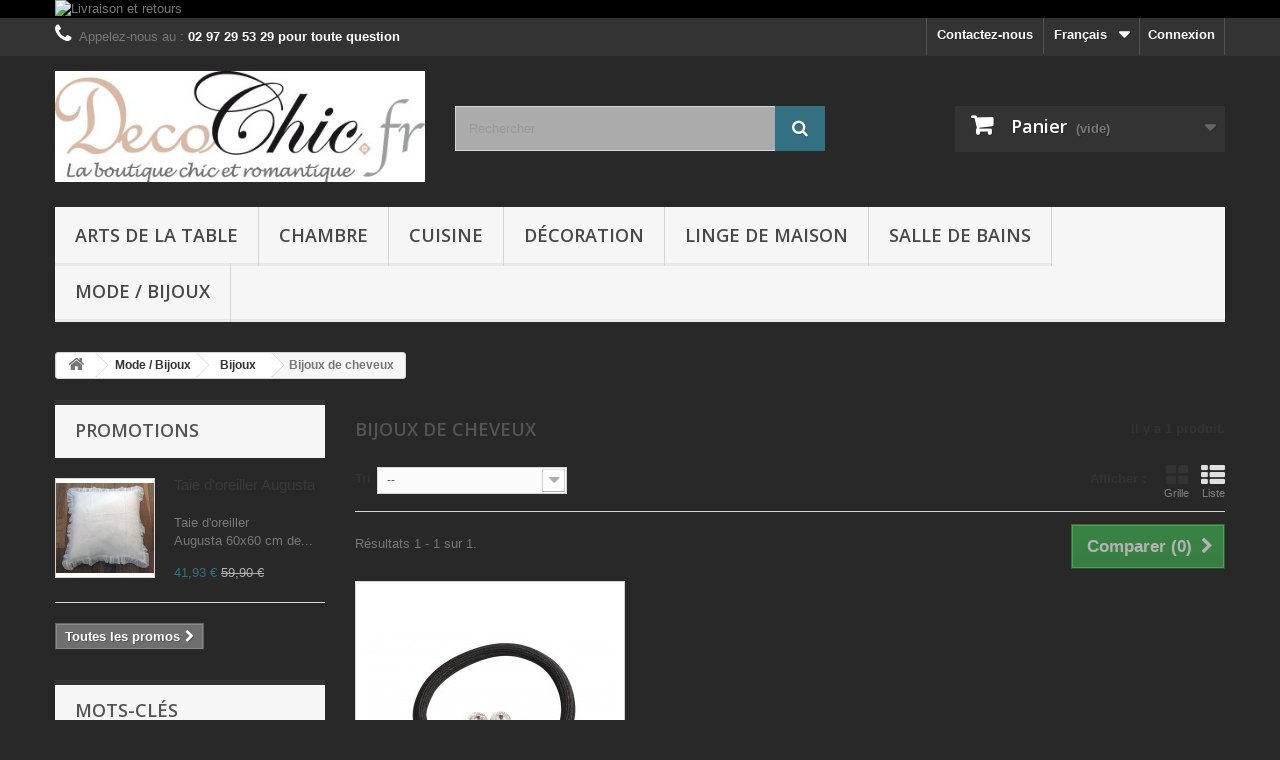

--- FILE ---
content_type: text/html; charset=utf-8
request_url: https://www.decochic.fr/fr/116-bijoux-de-cheveux
body_size: 12718
content:
<!DOCTYPE HTML> <!--[if lt IE 7]><html class="no-js lt-ie9 lt-ie8 lt-ie7" lang="fr-fr"><![endif]--> <!--[if IE 7]><html class="no-js lt-ie9 lt-ie8 ie7" lang="fr-fr"><![endif]--> <!--[if IE 8]><html class="no-js lt-ie9 ie8" lang="fr-fr"><![endif]--> <!--[if gt IE 8]><html class="no-js ie9" lang="fr-fr"><![endif]--><html lang="fr-fr"><head><meta charset="utf-8" /><title>Bijoux de cheveux - DecoChic.fr</title><meta name="keywords" content="cheveux,bijoux" /><meta name="generator" content="PrestaShop" /><meta name="robots" content="index,follow" /><meta name="viewport" content="width=device-width, minimum-scale=0.25, maximum-scale=1.6, initial-scale=1.0" /><meta name="apple-mobile-web-app-capable" content="yes" /><link rel="icon" type="image/vnd.microsoft.icon" href="/img/favicon.ico?1704386059" /><link rel="shortcut icon" type="image/x-icon" href="/img/favicon.ico?1704386059" /><link rel="stylesheet" href="https://www.decochic.fr/themes/default-bootstrap/cache/v_517_6115b553c30ad6cc05419ff31cc73999_all.css" type="text/css" media="all" />     <link rel="stylesheet" href="//fonts.googleapis.com/css?family=Open+Sans:300,600&amp;subset=latin,latin-ext" type="text/css" media="all" /> <!--[if IE 8]> 
<script src="https://oss.maxcdn.com/libs/html5shiv/3.7.0/html5shiv.js"></script> 
<script src="https://oss.maxcdn.com/libs/respond.js/1.3.0/respond.min.js"></script> <![endif]--></head><body id="category" class="category category-116 category-bijoux-de-cheveux show-left-column hide-right-column lang_fr"><div id="page"><div class="header-container"> <header id="header"><div class="banner"><div class="container"><div class="row"> <a href="http://www.decochic.fr/fr/content/1-livraison" title="Livraison et retours"> <img class="img-responsive" src="https://www.decochic.fr/modules/blockbanner/img/f2174a8436c80de74ceaee6c6408d200.png" alt="Livraison et retours" title="Livraison et retours" width="1170" height="65" /> </a></div></div></div><div class="nav"><div class="container"><div class="row"> <nav><div class="header_user_info"> <a class="login" href="https://www.decochic.fr/fr/mon-compte" rel="nofollow" title="Identifiez-vous"> Connexion </a></div><div id="languages-block-top" class="languages-block"><div class="current"> <span>Français</span></div><ul id="first-languages" class="languages-block_ul toogle_content"><li class="selected"> <span>Français</span></li><li > <a href="https://www.decochic.fr/gb/116-bijoux-de-cheveux" title="English GB (English)" rel="alternate" hreflang="gb"> <span>English GB</span> </a></li></ul></div><div id="contact-link" > <a href="https://www.decochic.fr/fr/contactez-nous" title="Contactez-nous">Contactez-nous</a></div> <span class="shop-phone"> <i class="icon-phone"></i>Appelez-nous au : <strong>02 97 29 53 29 pour toute question</strong> </span></nav></div></div></div><div><div class="container"><div class="row"><div id="header_logo"> <a href="https://www.decochic.fr/" title="DecoChic.fr"> <img class="logo img-responsive" src="https://www.decochic.fr/img/prestashop-1430418711.jpg" alt="DecoChic.fr" width="422" height="127"/> </a></div><div id="search_block_top" class="col-sm-4 clearfix"><form id="searchbox" method="get" action="//www.decochic.fr/fr/recherche" > <input type="hidden" name="controller" value="search" /> <input type="hidden" name="orderby" value="position" /> <input type="hidden" name="orderway" value="desc" /> <input class="search_query form-control" type="text" id="search_query_top" name="search_query" placeholder="Rechercher" value="" /> <button type="submit" name="submit_search" class="btn btn-default button-search"> <span>Rechercher</span> </button></form></div><div class="col-sm-4 clearfix"><div class="shopping_cart"> <a href="https://www.decochic.fr/fr/commande" title="Voir mon panier" rel="nofollow"> <b>Panier</b> <span class="ajax_cart_quantity unvisible">0</span> <span class="ajax_cart_product_txt unvisible">Produit</span> <span class="ajax_cart_product_txt_s unvisible">Produits</span> <span class="ajax_cart_total unvisible"> </span> <span class="ajax_cart_no_product">(vide)</span> </a><div class="cart_block block exclusive"><div class="block_content"><div class="cart_block_list"><p class="cart_block_no_products"> Aucun produit</p><div class="cart-prices"><div class="cart-prices-line first-line"> <span class="price cart_block_shipping_cost ajax_cart_shipping_cost unvisible"> À définir </span> <span class="unvisible"> Livraison </span></div><div class="cart-prices-line"> <span class="price cart_block_tax_cost ajax_cart_tax_cost">0,00 €</span> <span>Taxes</span></div><div class="cart-prices-line last-line"> <span class="price cart_block_total ajax_block_cart_total">0,00 €</span> <span>Total</span></div><p> Les prix sont TTC</p></div><p class="cart-buttons"> <a id="button_order_cart" class="btn btn-default button button-small" href="https://www.decochic.fr/fr/commande" title="Commander" rel="nofollow"> <span> Commander<i class="icon-chevron-right right"></i> </span> </a></p></div></div></div></div></div><div id="layer_cart"><div class="clearfix"><div class="layer_cart_product col-xs-12 col-md-6"> <span class="cross" title="Fermer la fenêtre"></span> <span class="title"> <i class="icon-check"></i>Produit ajouté au panier avec succès </span><div class="product-image-container layer_cart_img"></div><div class="layer_cart_product_info"> <span id="layer_cart_product_title" class="product-name"></span> <span id="layer_cart_product_attributes"></span><div> <strong class="dark">Quantité</strong> <span id="layer_cart_product_quantity"></span></div><div> <strong class="dark">Total</strong> <span id="layer_cart_product_price"></span></div></div></div><div class="layer_cart_cart col-xs-12 col-md-6"> <span class="title"> <span class="ajax_cart_product_txt_s unvisible"> Il y a <span class="ajax_cart_quantity">0</span> produits dans votre panier. </span> <span class="ajax_cart_product_txt "> Il y a 1 produit dans votre panier. </span> </span><div class="layer_cart_row"> <strong class="dark"> Total produits TTC </strong> <span class="ajax_block_products_total"> </span></div><div class="layer_cart_row"> <strong class="dark unvisible"> Frais de port&nbsp;TTC </strong> <span class="ajax_cart_shipping_cost unvisible"> À définir </span></div><div class="layer_cart_row"> <strong class="dark">Taxes</strong> <span class="price cart_block_tax_cost ajax_cart_tax_cost">0,00 €</span></div><div class="layer_cart_row"> <strong class="dark"> Total TTC </strong> <span class="ajax_block_cart_total"> </span></div><div class="button-container"> <span class="continue btn btn-default button exclusive-medium" title="Continuer mes achats"> <span> <i class="icon-chevron-left left"></i>Continuer mes achats </span> </span> <a class="btn btn-default button button-medium" href="https://www.decochic.fr/fr/commande" title="Commander" rel="nofollow"> <span> Commander<i class="icon-chevron-right right"></i> </span> </a></div></div></div><div class="crossseling"></div></div><div class="layer_cart_overlay"></div><div id="block_top_menu" class="sf-contener clearfix col-lg-12"><div class="cat-title">Menu</div><ul class="sf-menu clearfix menu-content"><li><a href="https://www.decochic.fr/fr/15-arts-de-la-table" title="Arts de la table">Arts de la table</a><ul><li><a href="https://www.decochic.fr/fr/19-vaisselle" title="Vaisselle">Vaisselle</a></li><li><a href="https://www.decochic.fr/fr/21-couverts" title="Couverts">Couverts</a></li><li><a href="https://www.decochic.fr/fr/22-plats" title="Plats">Plats</a></li><li><a href="https://www.decochic.fr/fr/20-verres" title="Verres">Verres</a></li><li><a href="https://www.decochic.fr/fr/23-decoration-de-table" title="Décoration de table">Décoration de table</a></li></ul></li><li><a href="https://www.decochic.fr/fr/18-chambre" title="Chambre">Chambre</a><ul><li><a href="https://www.decochic.fr/fr/76-textile" title="Textile">Textile</a><ul><li><a href="https://www.decochic.fr/fr/90-boutis" title="Boutis">Boutis</a></li><li><a href="https://www.decochic.fr/fr/93-couettes" title="Couettes">Couettes</a></li><li><a href="https://www.decochic.fr/fr/91-coussins" title="Coussins">Coussins</a></li><li><a href="https://www.decochic.fr/fr/87-draps" title="Draps">Draps</a></li><li><a href="https://www.decochic.fr/fr/88-housses-de-couettes" title="Housses de couettes">Housses de couettes</a></li><li><a href="https://www.decochic.fr/fr/92-plaids" title="Plaids">Plaids</a></li><li><a href="https://www.decochic.fr/fr/89-taies-d-oreillers" title="Taies d'oreillers">Taies d'oreillers</a></li></ul></li><li><a href="https://www.decochic.fr/fr/77-decoration-de-chambre" title="Décoration de chambre">Décoration de chambre</a><ul><li><a href="https://www.decochic.fr/fr/78-deco-a-poser" title="Déco à poser">Déco à poser</a></li><li><a href="https://www.decochic.fr/fr/79-deco-a-suspendre" title="Déco à suspendre">Déco à suspendre</a></li><li><a href="https://www.decochic.fr/fr/97-objets-en-platre" title="Objets en plâtre">Objets en plâtre</a></li></ul></li></ul></li><li><a href="https://www.decochic.fr/fr/13-cuisine" title="Cuisine">Cuisine</a><ul><li><a href="https://www.decochic.fr/fr/72-nappes" title="Nappes">Nappes</a></li><li><a href="https://www.decochic.fr/fr/117-tabliers" title="Tabliers">Tabliers</a></li><li><a href="https://www.decochic.fr/fr/73-torchons" title="Torchons">Torchons</a></li><li><a href="https://www.decochic.fr/fr/74-ustensiles" title="Ustensiles">Ustensiles</a></li><li><a href="https://www.decochic.fr/fr/75-decoration-de-cuisine" title="Décoration de cuisine">Décoration de cuisine</a></li></ul></li><li><a href="https://www.decochic.fr/fr/3-decoration" title="Décoration">Décoration</a><ul><li><a href="https://www.decochic.fr/fr/16-luminaires" title="Luminaires">Luminaires</a><ul><li><a href="https://www.decochic.fr/fr/70-appliques" title="Appliques">Appliques</a></li><li><a href="https://www.decochic.fr/fr/67-lampes" title="Lampes">Lampes</a><ul><li><a href="https://www.decochic.fr/fr/80-pieds-de-lampes" title="Pieds de lampes">Pieds de lampes</a></li><li><a href="https://www.decochic.fr/fr/81-abats-jours" title="Abats-jours">Abats-jours</a></li></ul></li><li><a href="https://www.decochic.fr/fr/71-lustres" title="Lustres">Lustres</a></li><li><a href="https://www.decochic.fr/fr/82-accessoires-lumineux" title="Accessoires lumineux">Accessoires lumineux</a></li></ul></li><li><a href="https://www.decochic.fr/fr/102-pendules" title="Pendules">Pendules</a><ul><li><a href="https://www.decochic.fr/fr/103-pendules-a-suspendre" title="Pendules à suspendre">Pendules à suspendre</a></li><li><a href="https://www.decochic.fr/fr/104-pendules-a-poser" title="Pendules à poser">Pendules à poser</a></li></ul></li><li><a href="https://www.decochic.fr/fr/50-objets-deco" title="Objets déco">Objets déco</a><ul><li><a href="https://www.decochic.fr/fr/84-objets-a-poser" title="Objets à poser">Objets à poser</a></li><li><a href="https://www.decochic.fr/fr/85-objets-a-suspendre" title="Objets à suspendre">Objets à suspendre</a></li><li><a href="https://www.decochic.fr/fr/96-objets-en-platre" title="Objets en plâtre">Objets en plâtre</a></li></ul></li><li><a href="https://www.decochic.fr/fr/118-cadres-photo" title="Cadres Photo">Cadres Photo</a></li><li><a href="https://www.decochic.fr/fr/119-plateaux" title="Plateaux">Plateaux</a></li><li><a href="https://www.decochic.fr/fr/48-miroirs" title="Miroirs">Miroirs</a></li><li><a href="https://www.decochic.fr/fr/53-bougies" title="Bougies">Bougies</a></li><li><a href="https://www.decochic.fr/fr/54-accessoires-de-deco" title="Accessoires de déco">Accessoires de déco</a></li><li><a href="https://www.decochic.fr/fr/86-petit-mobilier" title="Petit mobilier">Petit mobilier</a></li></ul></li><li><a href="https://www.decochic.fr/fr/12-linge-de-maison" title="Linge de maison">Linge de maison</a><ul><li><a href="https://www.decochic.fr/fr/24-linge-de-cuisine" title="Linge de cuisine">Linge de cuisine</a><ul><li><a href="https://www.decochic.fr/fr/30-serviettes" title="Serviettes">Serviettes</a></li><li><a href="https://www.decochic.fr/fr/31-tabliers" title="Tabliers">Tabliers</a></li><li><a href="https://www.decochic.fr/fr/29-torchons" title="Torchons">Torchons</a></li><li><a href="https://www.decochic.fr/fr/32-accessoires" title="Accessoires">Accessoires</a></li></ul></li><li><a href="https://www.decochic.fr/fr/26-linge-de-lit" title="Linge de lit">Linge de lit</a><ul><li><a href="https://www.decochic.fr/fr/39-boutis" title="Boutis">Boutis</a></li><li><a href="https://www.decochic.fr/fr/37-couettes" title="Couettes">Couettes</a></li><li><a href="https://www.decochic.fr/fr/41-coussins" title="Coussins">Coussins</a></li><li><a href="https://www.decochic.fr/fr/36-draps" title="Draps">Draps</a></li><li><a href="https://www.decochic.fr/fr/38-housses-de-couettes" title="Housses de couettes">Housses de couettes</a></li><li><a href="https://www.decochic.fr/fr/42-plaids" title="Plaids">Plaids</a></li><li><a href="https://www.decochic.fr/fr/40-taies-d-oreillers" title="Taies d'oreillers">Taies d'oreillers</a></li></ul></li><li><a href="https://www.decochic.fr/fr/27-linge-de-sejour" title="Linge de séjour">Linge de séjour</a><ul><li><a href="https://www.decochic.fr/fr/43-coussins" title="Coussins">Coussins</a></li><li><a href="https://www.decochic.fr/fr/44-plaids" title="Plaids">Plaids</a></li><li><a href="https://www.decochic.fr/fr/45-accessoires-pour-le-sejour" title="Accessoires pour le séjour">Accessoires pour le séjour</a></li></ul></li><li><a href="https://www.decochic.fr/fr/25-linge-de-table" title="Linge de table">Linge de table</a><ul><li><a href="https://www.decochic.fr/fr/35-chemins-de-table" title="Chemins de table">Chemins de table</a></li><li><a href="https://www.decochic.fr/fr/33-nappes" title="Nappes">Nappes</a></li><li><a href="https://www.decochic.fr/fr/100-sets-de-table" title="Sets de table">Sets de table</a></li></ul></li><li><a href="https://www.decochic.fr/fr/28-rideaux" title="Rideaux">Rideaux</a><ul><li><a href="https://www.decochic.fr/fr/94-brises-bise" title="Brises bise">Brises bise</a></li><li><a href="https://www.decochic.fr/fr/46-cantonnieres" title="Cantonnières">Cantonnières</a></li><li><a href="https://www.decochic.fr/fr/47-rideaux" title="Rideaux">Rideaux</a></li></ul></li></ul></li><li><a href="https://www.decochic.fr/fr/14-salle-de-bains" title="Salle de bains">Salle de bains</a><ul><li><a href="https://www.decochic.fr/fr/57-eponges" title="Éponges">Éponges</a><ul><li><a href="https://www.decochic.fr/fr/61-serviettes-de-toilettes" title="Serviettes de toilettes">Serviettes de toilettes</a></li><li><a href="https://www.decochic.fr/fr/62-serviettes-de-courtoisie" title="Serviettes de courtoisie">Serviettes de courtoisie</a></li></ul></li><li><a href="https://www.decochic.fr/fr/95-tapis-de-bains" title="Tapis de bains">Tapis de bains</a></li><li><a href="https://www.decochic.fr/fr/58-accessoires-deco" title="Accessoires déco">Accessoires déco</a><ul><li><a href="https://www.decochic.fr/fr/65-accessoires-a-poser" title="Accessoires à poser">Accessoires à poser</a></li><li><a href="https://www.decochic.fr/fr/66-accessoires-a-suspendre" title="Accessoires à suspendre">Accessoires à suspendre</a></li></ul></li></ul></li><li><a href="https://www.decochic.fr/fr/107-mode-bijoux" title="Mode / Bijoux">Mode / Bijoux</a><ul><li><a href="https://www.decochic.fr/fr/108-bijoux" title="Bijoux">Bijoux</a><ul><li><a href="https://www.decochic.fr/fr/115-boucles-d-oreilles" title="Boucles d'oreilles">Boucles d'oreilles</a></li><li><a href="https://www.decochic.fr/fr/114-colliers-et-pendentifs" title="Colliers et pendentifs">Colliers et pendentifs</a></li><li class="sfHoverForce"><a href="https://www.decochic.fr/fr/116-bijoux-de-cheveux" title="Bijoux de cheveux">Bijoux de cheveux</a></li></ul></li></ul></li></ul></div></div></div></div> </header></div><div class="columns-container"><div id="columns" class="container"><div class="breadcrumb clearfix"> <a class="home" href="https://www.decochic.fr/" title="retour &agrave; Accueil"><i class="icon-home"></i></a> <span class="navigation-pipe">&gt;</span> <span class="navigation_page"><span itemscope itemtype="http://data-vocabulary.org/Breadcrumb"><a itemprop="url" href="https://www.decochic.fr/fr/107-mode-bijoux" title="Mode / Bijoux" ><span itemprop="title">Mode / Bijoux</span></a></span><span class="navigation-pipe">></span><span itemscope itemtype="http://data-vocabulary.org/Breadcrumb"><a itemprop="url" href="https://www.decochic.fr/fr/108-bijoux" title="Bijoux" ><span itemprop="title">Bijoux</span></a></span><span class="navigation-pipe">></span>Bijoux de cheveux</span></div><div id="slider_row" class="row"></div><div class="row"><div id="left_column" class="column col-xs-12 col-sm-3"><div id="special_block_right" class="block"><p class="title_block"> <a href="https://www.decochic.fr/fr/promotions" title="Promotions"> Promotions </a></p><div class="block_content products-block"><ul><li class="clearfix"> <a class="products-block-image" href="https://www.decochic.fr/fr/taies-d-oreillers/692-taie-d-oreiller-augusta-3701048601019-coquecigrues"> <img class="replace-2x img-responsive" src="https://www.decochic.fr/1915-small_default/taie-d-oreiller-augusta.jpg" alt="Taie d&#039;oreiller Augusta" title="Taie d&#039;oreiller Augusta" /> </a><div class="product-content"><h5> <a class="product-name" href="https://www.decochic.fr/fr/taies-d-oreillers/692-taie-d-oreiller-augusta-3701048601019-coquecigrues" title="Taie d&#039;oreiller Augusta"> Taie d&#039;oreiller Augusta </a></h5><p class="product-description"> Taie d'oreiller Augusta&nbsp;60x60 cm de...</p><div class="price-box"> <span class="price special-price"> 41,93 € </span> <span class="old-price"> 59,90 € </span></div></div></li></ul><div> <a class="btn btn-default button button-small" href="https://www.decochic.fr/fr/promotions" title="Toutes les promos"> <span>Toutes les promos<i class="icon-chevron-right right"></i></span> </a></div></div></div><div id="tags_block_left" class="block tags_block"><p class="title_block"> Mots-clés</p><div class="block_content"> <a class="tag_level3 first_item" href="https://www.decochic.fr/fr/recherche?tag=Zinc" title="En savoir plus sur Zinc" > Zinc </a> <a class="tag_level2 item" href="https://www.decochic.fr/fr/recherche?tag=vintage" title="En savoir plus sur vintage" > vintage </a> <a class="tag_level2 item" href="https://www.decochic.fr/fr/recherche?tag=Shabby" title="En savoir plus sur Shabby" > Shabby </a> <a class="tag_level1 item" href="https://www.decochic.fr/fr/recherche?tag=Antic+Line" title="En savoir plus sur Antic Line" > Antic Line </a> <a class="tag_level1 item" href="https://www.decochic.fr/fr/recherche?tag=Coquecigrues" title="En savoir plus sur Coquecigrues" > Coquecigrues </a> <a class="tag_level1 item" href="https://www.decochic.fr/fr/recherche?tag=Romantique" title="En savoir plus sur Romantique" > Romantique </a> <a class="tag_level1 item" href="https://www.decochic.fr/fr/recherche?tag=Blanc" title="En savoir plus sur Blanc" > Blanc </a> <a class="tag_level1 item" href="https://www.decochic.fr/fr/recherche?tag=lin" title="En savoir plus sur lin" > lin </a> <a class="tag_level1 item" href="https://www.decochic.fr/fr/recherche?tag=beige" title="En savoir plus sur beige" > beige </a> <a class="tag_level1 last_item" href="https://www.decochic.fr/fr/recherche?tag=rose" title="En savoir plus sur rose" > rose </a></div></div><section id="informations_block_left_1" class="block informations_block_left"><p class="title_block"> <a href="https://www.decochic.fr/fr/content/category/1-home"> Informations </a></p><div class="block_content list-block"><ul><li> <a href="https://www.decochic.fr/fr/content/3-conditions-generales-de-ventes" title="Conditions de ventes"> Conditions de ventes </a></li><li> <a href="https://www.decochic.fr/fr/content/5-paiement-securise" title="Paiement sécurisé"> Paiement sécurisé </a></li><li> <a href="https://www.decochic.fr/fr/content/1-livraison" title="Livraison"> Livraison </a></li><li> <a href="https://www.decochic.fr/fr/content/6-conditions-generales-d-utilisation" title="Conditions d&#039;utilisation"> Conditions d&#039;utilisation </a></li><li> <a href="https://www.decochic.fr/fr/content/2-mentions-legales" title="Mentions légales"> Mentions légales </a></li></ul></div> </section><div class="block"><h4 class="title_block">NOTRE MODULE DE PAIEMENT</h4><div class="block_content cmcicpaiement" align="center"> <img src="/modules/cmcicpaiement/views/img/logo_column.png" class="img-responsive" alt="Logo CM-CIC" style="display: block; max-width: 100%; height: auto;" /></div></div><div class="clear">&nbsp;</div></div><div id="center_column" class="center_column col-xs-12 col-sm-9"><h1 class="page-heading product-listing"><span class="cat-name">Bijoux de cheveux&nbsp;</span><span class="heading-counter">Il y a 1 produit.</span></h1><div class="content_sortPagiBar clearfix"><div class="sortPagiBar clearfix"><ul class="display hidden-xs"><li class="display-title">Afficher :</li><li id="grid"><a rel="nofollow" href="#" title="Grille"><i class="icon-th-large"></i>Grille</a></li><li id="list"><a rel="nofollow" href="#" title="Liste"><i class="icon-th-list"></i>Liste</a></li></ul><form id="productsSortForm" action="https://www.decochic.fr/fr/116-bijoux-de-cheveux" class="productsSortForm"><div class="select selector1"> <label for="selectProductSort">Tri</label> <select id="selectProductSort" class="selectProductSort form-control"><option value="date_add:desc" selected="selected">--</option><option value="price:asc">Le moins cher</option><option value="price:desc">Le plus cher</option><option value="name:asc">De A &agrave; Z</option><option value="name:desc">De Z &agrave; A</option><option value="quantity:desc">En Stock</option><option value="reference:asc">R&eacute;f&eacute;rence : croissante</option><option value="reference:desc">R&eacute;f&eacute;rence : d&eacute;croissante</option> </select></div></form></div><div class="top-pagination-content clearfix"><form method="post" action="https://www.decochic.fr/fr/comparaison-de-produits" class="compare-form"> <button type="submit" class="btn btn-default button button-medium bt_compare bt_compare" disabled="disabled"> <span>Comparer (<strong class="total-compare-val">0</strong>)<i class="icon-chevron-right right"></i></span> </button> <input type="hidden" name="compare_product_count" class="compare_product_count" value="0" /> <input type="hidden" name="compare_product_list" class="compare_product_list" value="" /></form><div id="pagination" class="pagination clearfix"></div><div class="product-count"> R&eacute;sultats 1 - 1 sur 1.</div></div></div><ul class="product_list grid row"><li class="ajax_block_product col-xs-12 col-sm-6 col-md-4 first-in-line last-line first-item-of-tablet-line first-item-of-mobile-line last-mobile-line"><div class="product-container" itemscope itemtype="https://schema.org/Product"><div class="left-block"><div class="product-image-container"> <a class="product_img_link" href="https://www.decochic.fr/fr/bijoux/766-elastique-a-cheveux-fleur-a-cristaux-oval-5712750001743-chic-antique" title="Elastique à cheveux fleur à cristaux oval" itemprop="url"> <img class="replace-2x img-responsive" src="https://www.decochic.fr/2148-home_default/elastique-a-cheveux-fleur-a-cristaux-oval.jpg" alt="Elastique à cheveux fleur à cristaux oval" title="Elastique à cheveux fleur à cristaux oval" width="250" height="250" itemprop="image" /> </a><div class="quick-view-wrapper-mobile"> <a class="quick-view-mobile" href="https://www.decochic.fr/fr/bijoux/766-elastique-a-cheveux-fleur-a-cristaux-oval-5712750001743-chic-antique" rel="https://www.decochic.fr/fr/bijoux/766-elastique-a-cheveux-fleur-a-cristaux-oval-5712750001743-chic-antique"> <i class="icon-eye-open"></i> </a></div> <a class="quick-view" href="https://www.decochic.fr/fr/bijoux/766-elastique-a-cheveux-fleur-a-cristaux-oval-5712750001743-chic-antique" rel="https://www.decochic.fr/fr/bijoux/766-elastique-a-cheveux-fleur-a-cristaux-oval-5712750001743-chic-antique"> <span>Aper&ccedil;u rapide</span> </a><div class="content_price" itemprop="offers" itemscope itemtype="https://schema.org/Offer"> <span itemprop="price" class="price product-price"> 6,90 € </span><meta itemprop="priceCurrency" content="EUR" /> <span class="unvisible"><link itemprop="availability" href="https://schema.org/InStock" />Disponible </span></div></div></div><div class="right-block"><h5 itemprop="name"> <a class="product-name" href="https://www.decochic.fr/fr/bijoux/766-elastique-a-cheveux-fleur-a-cristaux-oval-5712750001743-chic-antique" title="Elastique à cheveux fleur à cristaux oval" itemprop="url" > Elastique à cheveux fleur à cristaux oval </a></h5><p class="product-desc" itemprop="description"> Elastique à&nbsp;cheveux fleur à cristaux oval par&nbsp;Chic Antique, idéal pour un style shabby chic et romantique dans un esprit cosy et vintage. Dimension du motif :&nbsp; cm. Composition :&nbsp;Elastique, métal et cristaux.</p><div class="content_price"> <span class="price product-price"> 6,90 € </span></div><div class="button-container"> <a class="button ajax_add_to_cart_button btn btn-default" href="https://www.decochic.fr/fr/panier?add=1&amp;id_product=766&amp;token=4415323466baf130daa32164733b5862" rel="nofollow" title="Ajouter au panier" data-id-product-attribute="0" data-id-product="766" data-minimal_quantity="1"> <span>Ajouter au panier</span> </a> <a class="button lnk_view btn btn-default" href="https://www.decochic.fr/fr/bijoux/766-elastique-a-cheveux-fleur-a-cristaux-oval-5712750001743-chic-antique" title="Afficher"> <span>D&eacute;tails</span> </a></div><div class="color-list-container"></div><div class="product-flags"></div> <span class="availability"> <span class=" label-success"> Disponible </span> </span></div><div class="functional-buttons clearfix"><div class="wishlist"> <a class="addToWishlist wishlistProd_766" href="#" rel="766" onclick="WishlistCart('wishlist_block_list', 'add', '766', false, 1); return false;"> Ajouter à ma liste d'envies </a></div><div class="compare"> <a class="add_to_compare" href="https://www.decochic.fr/fr/bijoux/766-elastique-a-cheveux-fleur-a-cristaux-oval-5712750001743-chic-antique" data-id-product="766">Ajouter au comparateur</a></div></div></div></li></ul><div class="content_sortPagiBar"><div class="bottom-pagination-content clearfix"><form method="post" action="https://www.decochic.fr/fr/comparaison-de-produits" class="compare-form"> <button type="submit" class="btn btn-default button button-medium bt_compare bt_compare_bottom" disabled="disabled"> <span>Comparer (<strong class="total-compare-val">0</strong>)<i class="icon-chevron-right right"></i></span> </button> <input type="hidden" name="compare_product_count" class="compare_product_count" value="0" /> <input type="hidden" name="compare_product_list" class="compare_product_list" value="" /></form><div id="pagination_bottom" class="pagination clearfix"></div><div class="product-count"> R&eacute;sultats 1 - 1 sur 1.</div></div></div></div></div></div></div><div class="footer-container"> <footer id="footer" class="container"><div class="row"><div id="newsletter_block_left" class="block"><h4>Lettre d'informations</h4><div class="block_content"><form action="//www.decochic.fr/fr/" method="post"><div class="form-group" > <input class="inputNew form-control grey newsletter-input" id="newsletter-input" type="text" name="email" size="18" value="Saisissez votre adresse e-mail" /> <button type="submit" name="submitNewsletter" class="btn btn-default button button-small"> <span>ok</span> </button> <input type="hidden" name="action" value="0" /></div></form></div></div><section id="social_block" class="pull-right"><ul><li class="facebook"> <a class="_blank" href="https://www.facebook.com/pages/DecoChicfr/1375033706157249?sk=timeline"> <span>Facebook</span> </a></li><li class="twitter"> <a class="_blank" href="https://twitter.com/DecoChicFR"> <span>Twitter</span> </a></li><li class="instagram"> <a class="_blank" href="https://www.instagram.com/decochic.fr/"> <span>Instagram</span> </a></li></ul><h4>Nous suivre</h4> </section><div class="clearfix"></div><section class="blockcategories_footer footer-block col-xs-12 col-sm-2"><h4>Catégories</h4><div class="category_footer toggle-footer"><div class="list"><ul class="tree dhtml"><li > <a href="https://www.decochic.fr/fr/12-linge-de-maison" title="Lin, coton épais, toile de Jouy ou de jute, dentelles, voile léger, rubans et broderies…, le linge «&nbsp; esprit shabby &nbsp;», c’est tout le charme des intérieurs d’autrefois. Avec lui, on image une décoration qui invite la campagne dans toute les pièces de la maison. Nappes, rideaux, draps…, le linge shabby chic mise sur le blanc immaculé, mais aussi sur les tons pastel qui font rêver de moments romantiques&nbsp;: rose poudré , mauve, taupe, gris gustavien, crème, ivoire…, une palette de douces couleurs pour recréer l’ambiance intemporelle et naturelle d’antan.&nbsp;"> Linge de maison </a><ul><li > <a href="https://www.decochic.fr/fr/24-linge-de-cuisine" title=""> Linge de cuisine </a><ul><li > <a href="https://www.decochic.fr/fr/30-serviettes" title=""> Serviettes </a></li><li > <a href="https://www.decochic.fr/fr/31-tabliers" title=""> Tabliers </a></li><li > <a href="https://www.decochic.fr/fr/29-torchons" title=""> Torchons </a></li><li class="last"> <a href="https://www.decochic.fr/fr/32-accessoires" title=""> Accessoires </a></li></ul></li><li > <a href="https://www.decochic.fr/fr/26-linge-de-lit" title=""> Linge de lit </a><ul><li > <a href="https://www.decochic.fr/fr/39-boutis" title=""> Boutis </a></li><li > <a href="https://www.decochic.fr/fr/37-couettes" title=""> Couettes </a></li><li > <a href="https://www.decochic.fr/fr/41-coussins" title=""> Coussins </a></li><li > <a href="https://www.decochic.fr/fr/36-draps" title=""> Draps </a></li><li > <a href="https://www.decochic.fr/fr/38-housses-de-couettes" title=""> Housses de couettes </a></li><li > <a href="https://www.decochic.fr/fr/42-plaids" title=""> Plaids </a></li><li class="last"> <a href="https://www.decochic.fr/fr/40-taies-d-oreillers" title=""> Taies d&#039;oreillers </a></li></ul></li><li > <a href="https://www.decochic.fr/fr/27-linge-de-sejour" title=""> Linge de séjour </a><ul><li > <a href="https://www.decochic.fr/fr/43-coussins" title=""> Coussins </a></li><li > <a href="https://www.decochic.fr/fr/44-plaids" title=""> Plaids </a></li><li class="last"> <a href="https://www.decochic.fr/fr/45-accessoires-pour-le-sejour" title=""> Accessoires pour le séjour </a></li></ul></li><li > <a href="https://www.decochic.fr/fr/25-linge-de-table" title=""> Linge de table </a><ul><li > <a href="https://www.decochic.fr/fr/35-chemins-de-table" title=""> Chemins de table </a></li><li > <a href="https://www.decochic.fr/fr/33-nappes" title=""> Nappes </a></li><li class="last"> <a href="https://www.decochic.fr/fr/100-sets-de-table" title=""> Sets de table </a></li></ul></li><li class="last"> <a href="https://www.decochic.fr/fr/28-rideaux" title=""> Rideaux </a><ul><li > <a href="https://www.decochic.fr/fr/94-brises-bise" title=""> Brises bise </a></li><li > <a href="https://www.decochic.fr/fr/46-cantonnieres" title=""> Cantonnières </a></li><li class="last"> <a href="https://www.decochic.fr/fr/47-rideaux" title=""> Rideaux </a></li></ul></li></ul></li><li > <a href="https://www.decochic.fr/fr/3-decoration" title="DecoChic vous propose de partir à la recherche du temps perdu, pour recréer chez vous une atmosphère cosy à la fois chic et authentique. Au fil des pages de notre catalogue, vous découvrirez objets soigneusement sélectionnés, et vous vous souviendrez peut être, pour certains d’entre eux, de les avoir déjà vus chez vos grands-parents. Côté couleurs, DecoChic propose une collection où raisonne une ambiance décorative shabby chic et romantique où prédominent teintes neutres, naturelles et pastels qui invitent au ressourcement et à la douceur de vivre.&nbsp;"> Décoration </a><ul><li > <a href="https://www.decochic.fr/fr/16-luminaires" title="L’ambiance produite par une source lumineuse, crée l’ambiance d’une pièce et met en valeur les éléments de décoration (bibelots, tableaux…). Au plafond, au mur, sur pied, intégré ou posé, les possibilités sont nombreuses. Pour une ambiance reposante (salon, chambres), optez pour la pluralité des sources lumineuses moyennes ou faibles. Si vous voulez créer une ambiance cosy, les éclairages indirects sont incontournables. En effet, un éclairage diffus émet une lumière douce et uniforme, surtout lorsqu’elle est filtrée par un abat-jour, qui deviendra un élément de décoration à part entière, recouvert d’un élégant couvre abat-jour en tissu. Outre les lampes à poser en bois, en fer, en verre…, vous pouvez miser sur les bougeoirs, photophores ou lumignons, parfaits pour créer une atmosphère très «&nbsp;cocooning&nbsp;», à la fois intime, chaleureuse et romantique. Dîner à la lueur des bougies est très tendance, mais pour que vos invités puissent voir ce qu’ils mangent et échangez pendant le repas, optez pour un bougeoir à plusieurs branches que vous poserez en bout de table. Enfin, si vous souhaitez, par exemple dans un salon, donner un peu plus de lumière, placez votre bougeoir dans le coin le plus sombre de la pièce.&nbsp;"> Luminaires </a><ul><li > <a href="https://www.decochic.fr/fr/70-appliques" title=""> Appliques </a></li><li > <a href="https://www.decochic.fr/fr/67-lampes" title=""> Lampes </a></li><li > <a href="https://www.decochic.fr/fr/71-lustres" title=""> Lustres </a></li><li class="last"> <a href="https://www.decochic.fr/fr/82-accessoires-lumineux" title=""> Accessoires lumineux </a></li></ul></li><li > <a href="https://www.decochic.fr/fr/102-pendules" title=""> Pendules </a><ul><li > <a href="https://www.decochic.fr/fr/103-pendules-a-suspendre" title=""> Pendules à suspendre </a></li><li class="last"> <a href="https://www.decochic.fr/fr/104-pendules-a-poser" title=""> Pendules à poser </a></li></ul></li><li > <a href="https://www.decochic.fr/fr/50-objets-deco" title=""> Objets déco </a><ul><li > <a href="https://www.decochic.fr/fr/84-objets-a-poser" title=""> Objets à poser </a></li><li > <a href="https://www.decochic.fr/fr/85-objets-a-suspendre" title=""> Objets à suspendre </a></li><li class="last"> <a href="https://www.decochic.fr/fr/96-objets-en-platre" title=""> Objets en plâtre </a></li></ul></li><li > <a href="https://www.decochic.fr/fr/118-cadres-photo" title=""> Cadres Photo </a></li><li > <a href="https://www.decochic.fr/fr/119-plateaux" title=""> Plateaux </a></li><li > <a href="https://www.decochic.fr/fr/48-miroirs" title=""> Miroirs </a></li><li > <a href="https://www.decochic.fr/fr/53-bougies" title=""> Bougies </a></li><li > <a href="https://www.decochic.fr/fr/54-accessoires-de-deco" title=""> Accessoires de déco </a></li><li class="last"> <a href="https://www.decochic.fr/fr/86-petit-mobilier" title=""> Petit mobilier </a></li></ul></li><li > <a href="https://www.decochic.fr/fr/15-arts-de-la-table" title=""> Arts de la table </a><ul><li > <a href="https://www.decochic.fr/fr/19-vaisselle" title=""> Vaisselle </a></li><li > <a href="https://www.decochic.fr/fr/21-couverts" title=""> Couverts </a></li><li > <a href="https://www.decochic.fr/fr/22-plats" title=""> Plats </a></li><li > <a href="https://www.decochic.fr/fr/20-verres" title=""> Verres </a></li><li class="last"> <a href="https://www.decochic.fr/fr/23-decoration-de-table" title=""> Décoration de table </a></li></ul></li><li > <a href="https://www.decochic.fr/fr/13-cuisine" title="Pour rendre une cuisine «&nbsp;rétro&nbsp;» conviviale et chaleureuse, la décoration est essentielle. En effet, c’est elle qui donnera un authentique «&nbsp;esprit campagne&nbsp;» à votre pièce et il est donc impératif que les accessoires semblent tout droit sortis de la cuisine de grand-maman&nbsp;ou chinés dans une brocante&nbsp;! Métal vieilli, patiné, rouillé, fer forgé, récipients usés par le temps, seau et bassine en zinc, pots en verre enrubannés de dentelle, vaisselle en porcelaine unie ou fleurie, paniers en osier ou grillagés posés ici et là… rehausseront l’authenticité de votre décoration. Au mur, suspendez torchons en coton ou en métis épais à rayures ou à carreaux&nbsp;; habillez la table en bois usée avec une nappe ou des chemins de table «&nbsp;vintage&nbsp;» et juponnées les chaises, pour insuffler dans votre cuisine un esprit «maison de famille&nbsp;».&nbsp;"> Cuisine </a><ul><li > <a href="https://www.decochic.fr/fr/72-nappes" title=""> Nappes </a></li><li > <a href="https://www.decochic.fr/fr/117-tabliers" title=""> Tabliers </a></li><li > <a href="https://www.decochic.fr/fr/73-torchons" title=""> Torchons </a></li><li > <a href="https://www.decochic.fr/fr/74-ustensiles" title=""> Ustensiles </a></li><li class="last"> <a href="https://www.decochic.fr/fr/75-decoration-de-cuisine" title=""> Décoration de cuisine </a></li></ul></li><li > <a href="https://www.decochic.fr/fr/14-salle-de-bains" title=""> Salle de bains </a><ul><li > <a href="https://www.decochic.fr/fr/57-eponges" title=""> Éponges </a><ul><li > <a href="https://www.decochic.fr/fr/61-serviettes-de-toilettes" title=""> Serviettes de toilettes </a></li><li class="last"> <a href="https://www.decochic.fr/fr/62-serviettes-de-courtoisie" title=""> Serviettes de courtoisie </a></li></ul></li><li > <a href="https://www.decochic.fr/fr/95-tapis-de-bains" title=""> Tapis de bains </a></li><li class="last"> <a href="https://www.decochic.fr/fr/58-accessoires-deco" title=""> Accessoires déco </a><ul><li > <a href="https://www.decochic.fr/fr/65-accessoires-a-poser" title=""> Accessoires à poser </a></li><li class="last"> <a href="https://www.decochic.fr/fr/66-accessoires-a-suspendre" title=""> Accessoires à suspendre </a></li></ul></li></ul></li><li > <a href="https://www.decochic.fr/fr/18-chambre" title="Le style shabby romantique est féminin par excellence. Quelle femme ne souhaiterait, en effet, parer sa demeure d’une chambre de rêve où tout est vaporeux et léger&nbsp;? Dans les ensembles de ce style, c’est vers le lit que converge toute la décoration, c’est lui qui donne le ton à la pièce tout entière. Sur lui, ne repose que du «&nbsp;beau linge&nbsp;»&nbsp;! Le couvre-lit est froufroutant comme le couvre abat-jour, le tour de lit est juponné, la couette moelleuse est habillée d’étoffe précieuse, le plaid est doux comme de la soie, les draps et oreillers sont d’un blanc pur immaculé, les coussins et polochons revêtus de précieuses dentelles et de rubans en satin… Dans cet espace dédié à la rêverie et l’élégance, exit les couleurs vives et agressives, place au ton sur ton, qui peut être parfois ponctué d’une touche de couleur et à la douceur des couleurs pastel. La chambre shabby chic et romantique reflète un style de vie authentique, revisitant le charme des maisons du XVIIIème siècle aux ambiances sobres et raffinées."> Chambre </a><ul><li > <a href="https://www.decochic.fr/fr/76-textile" title=""> Textile </a><ul><li > <a href="https://www.decochic.fr/fr/90-boutis" title=""> Boutis </a></li><li > <a href="https://www.decochic.fr/fr/93-couettes" title=""> Couettes </a></li><li > <a href="https://www.decochic.fr/fr/91-coussins" title=""> Coussins </a></li><li > <a href="https://www.decochic.fr/fr/87-draps" title=""> Draps </a></li><li > <a href="https://www.decochic.fr/fr/88-housses-de-couettes" title=""> Housses de couettes </a></li><li > <a href="https://www.decochic.fr/fr/92-plaids" title=""> Plaids </a></li><li class="last"> <a href="https://www.decochic.fr/fr/89-taies-d-oreillers" title=""> Taies d&#039;oreillers </a></li></ul></li><li class="last"> <a href="https://www.decochic.fr/fr/77-decoration-de-chambre" title=""> Décoration de chambre </a><ul><li > <a href="https://www.decochic.fr/fr/78-deco-a-poser" title=""> Déco à poser </a></li><li > <a href="https://www.decochic.fr/fr/79-deco-a-suspendre" title=""> Déco à suspendre </a></li><li class="last"> <a href="https://www.decochic.fr/fr/97-objets-en-platre" title=""> Objets en plâtre </a></li></ul></li></ul></li><li class="last"> <a href="https://www.decochic.fr/fr/107-mode-bijoux" title="L’esprit shabby chic, très tendance, apporte douceur et romantisme. Les bijoux sont travaillés avec des métaux vieillis dorés ou argentés, délicatement ciselés, ils se parent d’un camée, de perles ou de brillants... rappelant les bijoux anciens. Bien sûr, on les porte, mais ils peuvent aussi se transformer en accessoires déco : sur un présentoir posé sur un meuble, suspendus à un tableau, un buste, une statue..., ils apporteront une touche raffinée à votre intérieur. Indissociables de ce style intemporel élégant et plein de charme, les tissus unis aux tons pastel (rose pâle, ivoire, beige, bleu ciel, vert tendre...), les imprimés de motifs floraux, les dentelles et broderies..."> Mode / Bijoux </a><ul><li class="last"> <a href="https://www.decochic.fr/fr/108-bijoux" title="Les bijoux de style shabby reflètent l’élégante sobre du passé. Ils se portent, mais peuvent également se transformer en accessoires déco. En effet, ils s’associent merveilleusement à un décor rétro chic et romantique. On peut les suspendre sur un buste, une statue, les accrocher à un tableau, les poser sur un meuble, un coussin ou encore les associer à une composition décorative. Précieux, Ils apporteront une touche raffinée à votre intérieur.&nbsp;"> Bijoux </a><ul><li > <a href="https://www.decochic.fr/fr/115-boucles-d-oreilles" title=""> Boucles d&#039;oreilles </a></li><li > <a href="https://www.decochic.fr/fr/114-colliers-et-pendentifs" title=""> Colliers et pendentifs </a></li><li class="last"> <a href="https://www.decochic.fr/fr/116-bijoux-de-cheveux" class="selected" title=""> Bijoux de cheveux </a></li></ul></li></ul></li></ul></div></div> </section><section class="footer-block col-xs-12 col-sm-2" id="block_various_links_footer"><h4>Informations</h4><ul class="toggle-footer"><li class="item"> <a href="https://www.decochic.fr/fr/promotions" title="Promotions"> Promotions </a></li><li class="item"> <a href="https://www.decochic.fr/fr/nouveaux-produits" title="Nouveaux produits"> Nouveaux produits </a></li><li class="item"> <a href="https://www.decochic.fr/fr/meilleures-ventes" title="Meilleures ventes"> Meilleures ventes </a></li><li class="item"> <a href="https://www.decochic.fr/fr/content/3-conditions-generales-de-ventes" title="Conditions de ventes"> Conditions de ventes </a></li><li class="item"> <a href="https://www.decochic.fr/fr/content/5-paiement-securise" title="Paiement sécurisé"> Paiement sécurisé </a></li><li class="item"> <a href="https://www.decochic.fr/fr/content/1-livraison" title="Livraison"> Livraison </a></li><li class="item"> <a href="https://www.decochic.fr/fr/content/6-conditions-generales-d-utilisation" title="Conditions d&#039;utilisation"> Conditions d&#039;utilisation </a></li><li class="item"> <a href="https://www.decochic.fr/fr/content/9-politique-de-confidentialite" title="Politique de confidentialité"> Politique de confidentialité </a></li><li class="item"> <a href="https://www.decochic.fr/fr/content/2-mentions-legales" title="Mentions légales"> Mentions légales </a></li></ul> © 2015 - 2024 ACL Médias </section><section class="footer-block col-xs-12 col-sm-4"><h4><a href="https://www.decochic.fr/fr/mon-compte" title="Gérer mon compte client" rel="nofollow">Mon compte</a></h4><div class="block_content toggle-footer"><ul class="bullet"><li><a href="https://www.decochic.fr/fr/historique-des-commandes" title="Mes commandes" rel="nofollow">Mes commandes</a></li><li><a href="https://www.decochic.fr/fr/details-de-la-commande" title="Mes retours de marchandise" rel="nofollow">Mes retours de marchandise</a></li><li><a href="https://www.decochic.fr/fr/avoirs" title="Mes avoirs" rel="nofollow">Mes avoirs</a></li><li><a href="https://www.decochic.fr/fr/adresses" title="Mes adresses" rel="nofollow">Mes adresses</a></li><li><a href="https://www.decochic.fr/fr/identite" title="Gérer mes informations personnelles" rel="nofollow">Mes informations personnelles</a></li><li><a href="https://www.decochic.fr/fr/bons-de-reduction" title="Mes bons de réduction" rel="nofollow">Mes bons de réduction</a></li></ul></div> </section><section id="block_contact_infos" class="footer-block col-xs-12 col-sm-4"><div><h4>Informations sur votre boutique</h4><ul class="toggle-footer"><li> <i class="icon-map-marker"></i>DecoChic.fr</li><li> <i class="icon-phone"></i>Appelez-nous au : <span>02 97 29 53 29</span></li><li> <i class="icon-envelope-alt"></i>E-mail : <span><a href="&#109;&#97;&#105;&#108;&#116;&#111;&#58;%73%65%72%76%69%63%65-%63%6c%69%65%6e%74%73@%64%65%63%6f%63%68%69%63.%66%72" >&#x73;&#x65;&#x72;&#x76;&#x69;&#x63;&#x65;&#x2d;&#x63;&#x6c;&#x69;&#x65;&#x6e;&#x74;&#x73;&#x40;&#x64;&#x65;&#x63;&#x6f;&#x63;&#x68;&#x69;&#x63;&#x2e;&#x66;&#x72;</a></span></li></ul></div> </section></div> </footer></div></div>
<script type="text/javascript">/* <![CDATA[ */;var CUSTOMIZE_TEXTFIELD=1;var FancyboxI18nClose='Fermer';var FancyboxI18nNext='Suivant';var FancyboxI18nPrev='Pr&eacute;c&eacute;dent';var added_to_wishlist='Le produit a été ajouté à votre liste.';var ajax_allowed=true;var ajaxsearch=true;var baseDir='https://www.decochic.fr/';var baseUri='https://www.decochic.fr/';var blocksearch_type='top';var comparator_max_item=3;var comparedProductsIds=[];var contentOnly=false;var currency={"id":1,"name":"Euro","iso_code":"EUR","iso_code_num":"978","sign":"\u20ac","blank":"1","conversion_rate":"1.000000","deleted":"0","format":"2","decimals":"1","active":"1","prefix":"","suffix":" \u20ac","id_shop_list":null,"force_id":false};var currencyBlank=1;var currencyFormat=2;var currencyRate=1;var currencySign='€';var customizationIdMessage='Personnalisation';var delete_txt='Supprimer';var displayList=false;var freeProductTranslation='Offert !';var freeShippingTranslation='Livraison gratuite !';var generated_date=1763384834;var hasDeliveryAddress=false;var highDPI=false;var id_lang=1;var img_dir='https://www.decochic.fr/themes/default-bootstrap/img/';var instantsearch=true;var isGuest=0;var isLogged=0;var isMobile=false;var loggin_required='Vous devez être connecté pour gérer votre liste d\'envies.';var max_item='Vous ne pouvez pas ajouter plus de 3 produit(s) dans le comparateur.';var min_item='Veuillez choisir au moins 1 produit.';var mywishlist_url='https://www.decochic.fr/fr/module/blockwishlist/mywishlist';var page_name='category';var placeholder_blocknewsletter='Saisissez votre adresse e-mail';var priceDisplayMethod=0;var priceDisplayPrecision=2;var quickView=true;var removingLinkText='supprimer cet article du panier';var request='https://www.decochic.fr/fr/116-bijoux-de-cheveux';var roundMode=2;var search_url='https://www.decochic.fr/fr/recherche';var static_token='4415323466baf130daa32164733b5862';var toBeDetermined='À définir';var token='97be31f9a52ab8ace405ec0e48b2e6d7';var usingSecureMode=true;var wishlistProductsIds=false;/* ]]> */</script> <script type="text/javascript" src="https://www.decochic.fr/themes/default-bootstrap/cache/v_508_a0567603f8f12ebeb844a5b975b3afe7.js"></script> <script type="text/javascript" src="/modules/dmu2panalytics/views/js/js-error.js"></script> <script type="text/javascript" src="/modules/dmu2panalytics/views/js/2p-analytics.js"></script> <script type="text/javascript" src="https://www.googletagmanager.com/gtag/js?id=UA-62941434-1"></script> <script type="text/javascript">/* <![CDATA[ */;function updateFormDatas(){var nb=$('#quantity_wanted').val();var id=$('#idCombination').val();$('.paypal_payment_form input[name=quantity]').val(nb);$('.paypal_payment_form input[name=id_p_attr]').val(id);}$(document).ready(function(){var baseDirPP=baseDir.replace('http:','https:');if($('#in_context_checkout_enabled').val()!=1){$(document).on('click','#payment_paypal_express_checkout',function(){$('#paypal_payment_form_cart').submit();return false;});}var jquery_version=$.fn.jquery.split('.');if(jquery_version[0]>=1&&jquery_version[1]>=7){$('body').on('submit',".paypal_payment_form",function(){updateFormDatas();});}else{$('.paypal_payment_form').live('submit',function(){updateFormDatas();});}function displayExpressCheckoutShortcut(){var id_product=$('input[name="id_product"]').val();var id_product_attribute=$('input[name="id_product_attribute"]').val();$.ajax({type:"GET",url:baseDirPP+'/modules/paypal/express_checkout/ajax.php',data:{get_qty:"1",id_product:id_product,id_product_attribute:id_product_attribute},cache:false,success:function(result){if(result=='1'){$('#container_express_checkout').slideDown();}else{$('#container_express_checkout').slideUp();}return true;}});}$('select[name^="group_"]').change(function(){setTimeout(function(){displayExpressCheckoutShortcut()},500);});$('.color_pick').click(function(){setTimeout(function(){displayExpressCheckoutShortcut()},500);});if($('body#product').length>0){setTimeout(function(){displayExpressCheckoutShortcut()},500);}var modulePath='modules/paypal';var subFolder='/integral_evolution';var fullPath=baseDirPP+modulePath+subFolder;var confirmTimer=false;if($('form[target="hss_iframe"]').length==0){if($('select[name^="group_"]').length>0)displayExpressCheckoutShortcut();return false;}else{checkOrder();}function checkOrder(){if(confirmTimer==false)confirmTimer=setInterval(getOrdersCount,1000);}});;var module_path_2p="/modules/dmu2panalytics/";var token_js="dca5df97eb148f54aac2592c305274d8";var token_2p="929fc3905ac278e5a2968598ecda3156";var client_2p="1691b1e024df07";;window.dataLayer=window.dataLayer||[];function gtag(){dataLayer.push(arguments);}
gtag('js',new Date());gtag('config','UA-62941434-1',{'anonymize_ip':true,'cookie_expires':31536000});gtag('config','G-J2C6TGNVZX');;$(document).ready(function(){plugins=new Object;plugins.adobe_director=(PluginDetect.getVersion("Shockwave")!=null)?1:0;plugins.adobe_flash=(PluginDetect.getVersion("Flash")!=null)?1:0;plugins.apple_quicktime=(PluginDetect.getVersion("QuickTime")!=null)?1:0;plugins.windows_media=(PluginDetect.getVersion("WindowsMediaPlayer")!=null)?1:0;plugins.sun_java=(PluginDetect.getVersion("java")!=null)?1:0;plugins.real_player=(PluginDetect.getVersion("RealPlayer")!=null)?1:0;navinfo={screen_resolution_x:screen.width,screen_resolution_y:screen.height,screen_color:screen.colorDepth};for(var i in plugins)
navinfo[i]=plugins[i];navinfo.type="navinfo";navinfo.id_guest="9428529";navinfo.token="fb829467e05e4cac05e6d002cd4b16fa0c43a391";$.post("https://www.decochic.fr/fr/index.php?controller=statistics",navinfo);});;var time_start;$(window).load(function(){time_start=new Date();});$(window).unload(function(){var time_end=new Date();var pagetime=new Object;pagetime.type="pagetime";pagetime.id_connections="8370442";pagetime.id_page="1059";pagetime.time_start="2025-11-17 14:07:14";pagetime.token="478a5753215e20e91852deab0a9dc5a4a2ce227b";pagetime.time=time_end-time_start;$.post("https://www.decochic.fr/fr/index.php?controller=statistics",pagetime);});/* ]]> */</script></body></html>